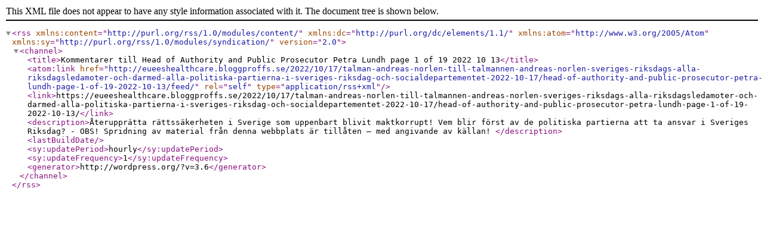

--- FILE ---
content_type: text/xml; charset=UTF-8
request_url: https://eueeshealthcare.bloggproffs.se/2022/10/17/talman-andreas-norlen-till-talmannen-andreas-norlen-sveriges-riksdags-alla-riksdagsledamoter-och-darmed-alla-politiska-partierna-i-sveriges-riksdag-och-socialdepartementet-2022-10-17/head-of-authority-and-public-prosecutor-petra-lundh-page-1-of-19-2022-10-13/feed/
body_size: 513
content:
<?xml version="1.0" encoding="UTF-8"?><rss version="2.0"
	xmlns:content="http://purl.org/rss/1.0/modules/content/"
	xmlns:dc="http://purl.org/dc/elements/1.1/"
	xmlns:atom="http://www.w3.org/2005/Atom"
	xmlns:sy="http://purl.org/rss/1.0/modules/syndication/"
		>
<channel>
	<title>Kommentarer till Head of Authority and Public Prosecutor Petra Lundh page 1 of 19  2022 10 13</title>
	<atom:link href="http://eueeshealthcare.bloggproffs.se/2022/10/17/talman-andreas-norlen-till-talmannen-andreas-norlen-sveriges-riksdags-alla-riksdagsledamoter-och-darmed-alla-politiska-partierna-i-sveriges-riksdag-och-socialdepartementet-2022-10-17/head-of-authority-and-public-prosecutor-petra-lundh-page-1-of-19-2022-10-13/feed/" rel="self" type="application/rss+xml" />
	<link>https://eueeshealthcare.bloggproffs.se/2022/10/17/talman-andreas-norlen-till-talmannen-andreas-norlen-sveriges-riksdags-alla-riksdagsledamoter-och-darmed-alla-politiska-partierna-i-sveriges-riksdag-och-socialdepartementet-2022-10-17/head-of-authority-and-public-prosecutor-petra-lundh-page-1-of-19-2022-10-13/</link>
	<description>Återupprätta rättssäkerheten i Sverige som uppenbart blivit maktkorrupt! Vem blir först av de politiska partierna att ta ansvar i Sveriges Riksdag?  -  OBS!  Spridning av material från denna webbplats är tillåten – med angivande av källan! </description>
	<lastBuildDate></lastBuildDate>
	<sy:updatePeriod>hourly</sy:updatePeriod>
	<sy:updateFrequency>1</sy:updateFrequency>
	<generator>http://wordpress.org/?v=3.6</generator>
</channel>
</rss>
